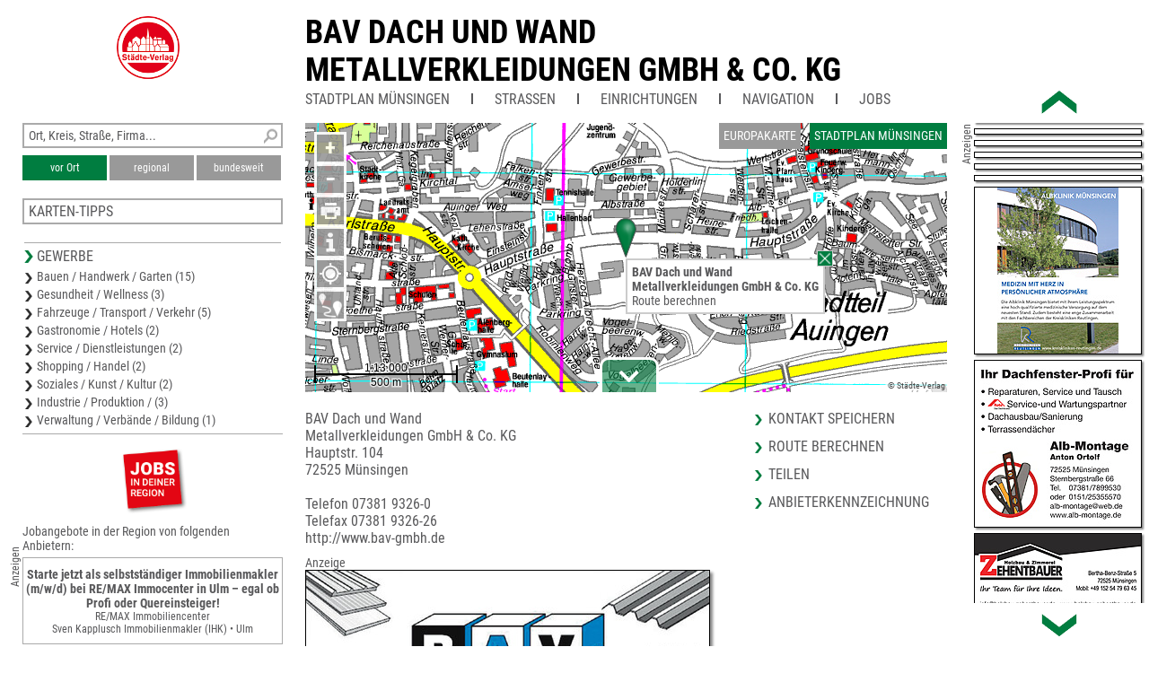

--- FILE ---
content_type: text/html; charset=UTF-8
request_url: https://m.unser-stadtplan.de/Stadtplan/Muensingen/Partner/Hauptstr-104/BAV-Dach-und-Wand-Metallverkleidungen-GmbH-Co-KG.map
body_size: 4291
content:
<!DOCTYPE html>
<html>
    <head>
        <meta http-equiv="Content-Type" content="text/html; charset=UTF-8">
        <meta name = "viewport" content = "initial-scale=1, minimum-scale=1, maximum-scale=3, user-scalable=yes, width=device-width, viewport-fit=contain">      
        <meta name="apple-mobile-web-app-capable" content="yes">
        <meta name="mobile-web-app-capable" content="yes">
        <meta name="format-detection" content="telephone=yes">
        <link rel='apple-touch-icon' sizes='152x152' href='/tools/mkicon.php/152/1652136'><link rel='icon' sizes='196x196' href='/tools/mkicon.php/196/1652136'><title>BAV Dach und Wand
Metallverkleidungen GmbH &amp; Co. KG</title>                
        <link rel="stylesheet" type="text/css" href="/fonts/faw550/css/all.min.css">
        <link rel="stylesheet" type="text/css" href="/stv-res/style_common.css">
        <link rel="stylesheet" type="text/css" href="/stv-res/style_phone.css">	
        <link rel="canonical" href="https://m.unser-stadtplan.de/Stadtplan/Muensingen/Partner/Hauptstr-104/BAV-Dach-und-Wand-Metallverkleidungen-GmbH-Co-KG.map" />
        <script src="/jscr/hammer.js"></script><script>var cfg={"appmode":0,"m":"m.unser-stadtplan.de","www":"www.unser-stadtplan.de","php":true}</script>      
        <script src="/jscr/plongo.js"></script>
        <script src="/jscr/plongo.map3.js"></script>
        <script src="/jscr/stv.js"></script>
        <script>stv={
"id":13571272,
"lon":9.5073526,
"lat":48.4102639,
"zoom":15,
"ptype":6,
"mapname":"Münsingen",
"mapid":56,
"maptype":1,
"copyright":"© Städte-Verlag",
"det":[{
"maskX":[9.59962,9.57531,9.57531,9.53355,9.53316,9.57495,9.57418,9.57418,9.57418,9.57416,9.46917,9.46924,9.47569,9.47588,9.45413,9.45394,9.46917,9.4691,9.4513,9.45247,9.42008,9.42062,9.58868,9.58863,9.55414,9.55395,9.59729,9.59748,9.58885,9.58884,9.60017,9.59962,9.59962],
"maskY":[48.3992,48.3993,48.3993,48.3995,48.3727,48.3725,48.3168,48.3168,48.3168,48.3151,48.3155,48.3173,48.3173,48.3317,48.3318,48.3174,48.3173,48.3155,48.3156,48.3999,48.4,48.4395,48.4387,48.4369,48.4371,48.4227,48.4225,48.4369,48.4369,48.4387,48.4387,48.3992,48.3992],
"zoom":[16,15,14,13],
"xmin":9.42008,
"xmax":9.60017,
"ymin":48.3151,
"ymax":48.4395,
"zmin":13,
"zmax":16
},{
"maskX":[9.48415,9.48881,9.48881,9.5043,9.50416,9.48402,9.48415],
"maskY":[48.4048,48.4047,48.4038,48.4037,48.4168,48.417,48.4048],
"zoom":[17,16,15,14],
"xmin":9.48402,
"xmax":9.5043,
"ymin":48.4037,
"ymax":48.417,
"zmin":14,
"zmax":17
}],
"text":"\u003cdiv class=np_map_popup_inset>\u003ca href=\"/Stadtplan/Muensingen/Partner/Hauptstr-104/BAV-Dach-und-Wand-Metallverkleidungen-GmbH-Co-KG.map#info\">BAV Dach und Wand\nMetallverkleidungen GmbH & Co. KG\u003c/a>\u003cdiv onclick=\"popupClose(this)\" ontouch=\"popupClose(this)\" id=closeXXX>\u003c/div>\u003c/div>",
"pe":{

},
"hasMap":true
}</script>      
    </head>
    <body id="np_body">     
                <div id=np_ads_phone><a href="/Stadtplan/Muensingen/Partner/Hauptstr-104/BAV-Dach-und-Wand-Metallverkleidungen-GmbH-Co-KG.map#map,13571272"><div class=anz90>Anzeigen</div><img src="/ads/36/info-1652136-icon.jpg" alt="BAV Dach und Wand
Metallverkleidungen GmbH &amp; Co. KG"><span>BAV Dach und Wand
Metallverkleidungen GmbH &amp; Co. KG</span></a></div>
        <div id="phone_page_menu"><div class=np_phone_frame><div class=np_phone_icon><a href='javascript:history.back()'><img src='/stv-res/Icon-1.png' alt=''></a><a href='/stadtplan/muensingen/kartenstartpunkt/stadtplan-muensingen.map'><img src='/stv-res/Icon-3.png' alt=''></a><a href='//m.unser-stadtplan.de/de/frontpage'><img src='/stv-res/Icon-2.png' alt=''></a><a target='_blank' href='https://www.muensingen.de' style='float:right'><img src='/stv-res/wappen.png' alt=''></a></div></div></div>
        <div id="phone_page_map">
            <form id="map_form" action="#" method="get" autocomplete="off" onsubmit="document.getElementById('fps_button').focus();    return false;">   
                <div id="np_map_top_phone">
                    <a href='#menu'><img class="mh_navigation" src='/stv-res/Icon-7.png' alt='Menü'></a>
                    <a href='javascript:history.back()'><img class="mh_navigation" src='/stv-res/Icon-1.png' alt='Back'></a>
                    <div id="mh_search">
                        <div><input name="isearch_all" id="isearch_all" type="text" placeholder="Ort, Kreis, Straße, Firma, Branche" onkeyup="search_poi(event, stv.searchmapid)"></div>
                    </div>
                    <a href="/de/frontpage"><img class="mh_navigation" src="/stv-res/Icon-2.png" alt=""></a>
                    <div id="np_center_search" style="display: none;">		
                        <div id="np_center_search_buttons">
                            <button class=isselected type=button name=isearch_lokal id=isearch_lokal onclick="search_poi(event, stv.searchmapid)">vor Ort</button>
                            <button class=notselected type=button name=isearch_regional id=isearch_regional onclick="search_poi(event, stv.searchmapid)">regional</button>
                            <button class=notselected type=button name="isearch_bundesweit" id="isearch_bundesweit" onclick="search_poi(event, stv.searchmapid)">bundesweit</button>
                        </div>
                        <div id="search_results" class="np_center_gewerbe"></div>			    
                    </div>
                    <button id="fps_button"></button>
                </div>
            </form>
<!--            <div id=np_map_show>
                <div id=np_map_show_world onclick='stvMapShowWorld()'>EURO</div>;
                <div id=np_map_show_local class=isselected onclick='stvMapShowLocal()'>DETAIL</div>;
            </div>-->
            <div id='np_map_layer'></div>
        </div>
        <div id=phone_page_list style="display:none;"></div>
        <div id=phone_page_info><div id=np_phone_frame_jobs><div class=anz90>Anzeigen</div><a onclick="jListPhone('/stadtplan/muensingen/kartenstartpunkt/stadtplan-muensingen.map')" class="jlinkbox jlinkbox2 jlinkbox3"><div class=joblogo>Jobangebote<br>jetzt ansehen</div></a><a  data-dist=51962 href='/Stadtplan/Welzheim/Partner/Paul-Dannenmann-Str-7/Josenhans-Gaerten.map?jlink=2157#job' class='none jlinkbox3'><div class=jtitle>Gartenpfleger (m/w/d)</div><div class=jdescr>Josenhans Gärten • Welzheim</div></a><a  data-dist=21843 href='/Stadtplan/Metzingen/Partner/Stettertstrasse-6/1/ECOVIS-RTS-BW-Steuerberatungsgesellschaft-GmbH-Co-KG.map?jlink=1682#job' class='none jlinkbox3'><div class=jtitle>Steuerfachangestellte:r Jahresabschluss und Steuern (w/m/d)</div><div class=jdescr>ECOVIS RTS BW<br />
Steuerberatungsgesellschaft GmbH &amp; Co. KG • Metzingen</div></a><a  data-dist=98945 href='/Stadtplan/Buchloe/Partner/Am-Alten-Eisplatz-1/Sozialstation-Buchloe-Germaringen-Pforzen-e-V-.map?jlink=2071#job' class='none jlinkbox3'><div class=jtitle>Hauswirtschaftshelfer (m/w/d)<br />
in Teilzeit</div><div class=jdescr>Sozialstation<br />
Buchloe-Germaringen-Pforzen e.V. • Buchloe</div></a></div><div id="janbieter">Jobangebote von Drittanbietern</div><div class=np_phone_icon><a class=inSysBrowser href="/exec/poi/vcard?id=13571272" target="_blank"><img src="/stv-res/Icon-4.png" alt=""></a><a href='/de/php/share?t=BAV%20Dach%20und%20Wand%0AMetallverkleidungen%20GmbH%20%26%20Co.%20KG&amp;p=//www.unser-stadtplan.de%2FStadtplan%2FMuensingen%2FPartner%2FHauptstr-104%2FBAV-Dach-und-Wand-Metallverkleidungen-GmbH-Co-KG.map'><img src='/stv-res/share-80.png' alt=''></a><a onclick='javascript:goGoogle2("Hauptstr.%20104%2C72525%2CM%C3%BCnsingen")'><img src='/stv-res/Routenplanung.png' alt=''></a></div><div class=np_phone_frame_address>BAV Dach und Wand<br>Metallverkleidungen GmbH &amp; Co. KG<br>Hauptstr. 104<br>72525 Münsingen<br><br>Telefon <a target="_blank" href="tel:0738193260">07381 9326-0</a><br>Telefax 07381 9326-26<br><a target="_blank" href="http://www.bav-gmbh.de">http://www.bav-gmbh.de</a><br><br></div><div class='wiki_body' id=jobtarget><a style='float:right' class=agreen onclick='tooglAnbieter(this)'>Anbieterkennzeichnung</a><br><div id=anbieterkennzeichnung style='display:none;'><br>BAV Dach und Wand Metallverkleidungen GmbH & Co KG<br>
Hauptstraße 104<br>
D-72525 Münsingen<br>
Telefon +49 7381 9326-0<br>
Telefax +49 7381 9326-26<br>
E-Mail info@bav-gmbh.de<br>
www.bav-gmbh.de<br>
 <br>
Amtsgericht Stuttgart HRA 721834<br>
Geschäftsführung: Matthias Schrode<br>
  <br>
Verantwortlich nach § 6 Abs.2 MDStV<br>
Matthias Schrode<br>
72525 Münsingen<br>
 <br>
Haftungshinweis: Trotz sorgfältiger inhaltlicher Kontrolle übernehmen wir keine Haftung für die Inhalte externer Links. Für den Inhalt der verlinkten Seiten sind ausschließlich deren Betreiber verantwortlich. Alle verwendeten Logos sind Eigentum der jew. Firmen, auch wenn sie nicht separat gekennzeichnet sind.<br>
Marken und Markennamen sind nicht unbedingt als solche gekennzeichnet.  Durch fehlen eines Vermerks kann nicht davon ausgegangen werden, <br>
dass es sich um freie Namen handelt.</div></div><div class=np_phone_frame_image><div style='margin-top:40px;' class=anzeige>Anzeige</div><a target="_blank" href="http://www.bav-gmbh.de"><img class=info src="/ads/36/info-1652136-full.jpg" alt="BAV Dach und Wand
Metallverkleidungen GmbH &amp; Co. KG"></img></a></div><div class=anbieter>Inhalte des oben genannten Anbieters</div><div class='wiki_body framed'><p><p><strong>BAV - IHR STARKER PARTNER MIT PROFIL</strong></p><p>&nbsp;</p><p>Ob f&uuml;r Dach, Wand oder Decke, die BAV Dach - und Wand - GmbH &amp; Co. KG liefert und montiert vielf&auml;ltige Profile aus Aluminium und Stahl,<br />ca. 150.000 qm j&auml;hrlich.</p><p>Ein moderner Maschinenpark, sowie eigene Montageteams sorgen f&uuml;r h&ouml;chste Genauigkeit.<br />Zuverl&auml;ssigkeit und Service zeichnen uns aus.</p><p>BAV - Ihr kompetenter Partner f&uuml;r alle Profile aus Aluminium- und Stahl sowie Sandwichelemente.</p><p>&nbsp;</p><p><u>WIR LIEFERN</u></p><p>Sie erhalten durch unser geschultes Fachpersonal eine individuelle und fachm&auml;nnische Beratung, um das geplante Projekt zu realisieren.<br />Durch unser gro&szlig;es Lieferprogramm namhafter Hersteller, sind wir in der Lage attraktive Preise und prompte Lieferungen zu gew&auml;hrleisten.</p><p>&nbsp;</p><p><u>UND MONTIEREN</u></p><p>Auf Wunsch f&uuml;hren wir selbstverst&auml;ndlich auch die Montage der Profile und Verkleidungen durch. Sprechen Sie uns an und wir erstellen Ihnen gerne ein Angebot.</p><p>&nbsp;</p><p><u>UNSER SERVICE, UNSERE KOMPETENZ</u></p><p>Fachm&auml;nnische Beratung und Planung&nbsp;<br />Aufmass vor Ort&nbsp;<br />Erstellung der Verlegepl&auml;ne mit Massenermittlung&nbsp;<br />Erstellung von pr&uuml;ff&auml;higen statischen Bemessungen<br />Eigene Montagekolonne mit Fuhrpark</p><p>&nbsp;</p><p>Stahlbau&nbsp;<br />H&uuml;lle aus einer Hand auch Schl&uuml;sselfertig&nbsp;<br />Industrie- u. Gewerbebau&nbsp;<br />Landwirtschaftliche Bauten&nbsp;<br />Tore, T&uuml;ren, Fenster &nbsp;<br />&Uuml;berwachung der Leistungen</p><p>Lieferung von Stahltrapezblechen&nbsp;<br />Aluminiumtrapezbleche&nbsp;<br />Sandwichelemente&nbsp;<br />Isoelemente nach Brandvorschrift<br />Lichtplatten&nbsp;<br />Zuschnitte von Profilblechen und Herstellung<br />von Kantteilen</p><p>
</div></div>      
        <script>stvCheckSponsor();</script>
    </body>
</html>

--- FILE ---
content_type: text/html; charset=UTF-8
request_url: https://www.unser-stadtplan.de/Stadtplan/Muensingen/Partner/Hauptstr-104/BAV-Dach-und-Wand-Metallverkleidungen-GmbH-Co-KG.map?appmode=0
body_size: 5357
content:
<!DOCTYPE html>
<html class="no-js">
    <head>
        <meta http-equiv="Content-Type" content="text/html; charset=UTF-8">
        <meta name = "viewport" content = "initial-scale=1, minimum-scale=1, maximum-scale=1, user-scalable=no">      
        <meta name="apple-mobile-web-app-capable" content="yes">
        <meta name="format-detection" content="telephone=yes">
        <meta name="description" content="BAV Dach und Wand Metallverkleidungen GmbH &amp; Co. KG Hauptstr. 104 72525 Münsingen 07381 9326-0 http://www.bav-gmbh.de">
        <meta name="keywords" content="Sandwichelemente,Trapezbleche,Kantteile">
        <link rel='apple-touch-icon' href='/stv-res/icon-stv-phone-152.png'>
        <link rel="icon" type="image/png" href="/stv-res/icon-stv-phone-152.png" />
        <link rel="shortcut icon" href="/stv-res/icon-stv-phone-512.ico" />
        <link rel='apple-touch-icon' sizes='152x152' href='/tools/mkicon.php/152/1652136'><link rel='icon' sizes='196x196' href='/tools/mkicon.php/196/1652136'><title>BAV Dach und Wand
Metallverkleidungen GmbH &amp; Co. KG</title> 
        <link rel="stylesheet" type="text/css" href="/fonts/faw550/css/all.min.css">
        <link rel="stylesheet" type="text/css" href="/stv-res/style_common.css?a=2">
        <link rel="stylesheet" type="text/css" href="/stv-res/style_desktop.css?a=2">  
        <link rel="canonical" href="https://m.unser-stadtplan.de/Stadtplan/Muensingen/Partner/Hauptstr-104/BAV-Dach-und-Wand-Metallverkleidungen-GmbH-Co-KG.map" />
        <script src="/jscr/hammer.js"></script><script>var cfg={"appmode":0,"m":"m.unser-stadtplan.de","www":"www.unser-stadtplan.de","php":true}</script>      
        <script src="/jscr/plongo.js"></script>
        <script src="/jscr/plongo.map3.js"></script>
        <script src="/jscr/stv.js"></script>        
        <!--W2-->
    </head>
    <body id="np_body">
        <form id="np_form" action="#" method="get"  autocomplete="off" onsubmit="return false;">
            <div id="np_title">
                <a id='np_title_logo_rot' href='/'><img src='/stv-res/logo-rot-70.png' alt=''></a>
                <div id="np_title_main"><a href = '/stadtplan/muensingen/kartenstartpunkt/stadtplan-muensingen.map'>BAV Dach und Wand<br>Metallverkleidungen GmbH &amp; Co. KG</a></div>
                <div id="np_title_menu"><a class = np_title_menu_item href = '/stadtplan/muensingen/kartenstartpunkt/stadtplan-muensingen.map' >Stadtplan Münsingen</a><div class=np_title_menu_divider></div><div class = np_title_menu_item onclick = 'hover_menu_list(this,56,1)'>Straßen</div><div class=np_title_menu_divider></div><div class = np_title_menu_item onclick = 'hover_menu_list(this,56,2)'>Einrichtungen</div><div class=np_title_menu_divider></div><div class = np_title_menu_item onclick = 'goGoogle1()'>Navigation</div><div class=np_title_menu_divider></div><div class = np_title_menu_item onclick = 'hover_menu_list(this,56,90)'>Jobs</div></div>
            </div>
            <div id="np_main">            
                <div id="np_center"><div id="np_center_spacer"><div id=np_center_map style='position:relative'><div id=np_map_div><div id=np_map_show><div id=np_map_show_world onclick='stvMapShowWorld()'>Europakarte</div><div id=np_map_show_local class=isselected onclick='stvMapShowLocal()'>Stadtplan Münsingen</div></div><div id=np_map_layer></div><script>stv={
"id":13571272,
"lon":9.5073526,
"lat":48.4102639,
"zoom":15,
"ptype":6,
"mapname":"Münsingen",
"mapid":56,
"maptype":1,
"copyright":"© Städte-Verlag",
"det":[{
"maskX":[9.59962,9.57531,9.57531,9.53355,9.53316,9.57495,9.57418,9.57418,9.57418,9.57416,9.46917,9.46924,9.47569,9.47588,9.45413,9.45394,9.46917,9.4691,9.4513,9.45247,9.42008,9.42062,9.58868,9.58863,9.55414,9.55395,9.59729,9.59748,9.58885,9.58884,9.60017,9.59962,9.59962],
"maskY":[48.3992,48.3993,48.3993,48.3995,48.3727,48.3725,48.3168,48.3168,48.3168,48.3151,48.3155,48.3173,48.3173,48.3317,48.3318,48.3174,48.3173,48.3155,48.3156,48.3999,48.4,48.4395,48.4387,48.4369,48.4371,48.4227,48.4225,48.4369,48.4369,48.4387,48.4387,48.3992,48.3992],
"zoom":[16,15,14,13],
"xmin":9.42008,
"xmax":9.60017,
"ymin":48.3151,
"ymax":48.4395,
"zmin":13,
"zmax":16
},{
"maskX":[9.48415,9.48881,9.48881,9.5043,9.50416,9.48402,9.48415],
"maskY":[48.4048,48.4047,48.4038,48.4037,48.4168,48.417,48.4048],
"zoom":[17,16,15,14],
"xmin":9.48402,
"xmax":9.5043,
"ymin":48.4037,
"ymax":48.417,
"zmin":14,
"zmax":17
}],
"text":"\u003cdiv class=np_map_popup_inset>\u003cdiv onclick='popupClose(this)' ontouch='popupClose(this)' id=closeXXX>\u003c/div>\u003ca href='/Stadtplan/Muensingen/Partner/Hauptstr-104/BAV-Dach-und-Wand-Metallverkleidungen-GmbH-Co-KG.map'>\u003cb>BAV Dach und Wand\u003cbr>Metallverkleidungen GmbH &amp; Co. KG\u003c/b>\u003cbr>\u003ca onclick='goGoogle2(\"Hauptstr.%20104%2C72525%2CM%C3%BCnsingen\")'>Route berechnen\u003c/a>\u003cbr>\u003c/div>",
"markerlink":"/Stadtplan/Muensingen/Partner/Hauptstr-104/BAV-Dach-und-Wand-Metallverkleidungen-GmbH-Co-KG.map",
"searchmapid":56,
"pe":{

}
};stvMapEnable(1)</script></div></div><div id=np_center_info style='position:relative; margin-top:20px;'><div class=np_center_address>BAV Dach und Wand<br>Metallverkleidungen GmbH &amp; Co. KG<br>Hauptstr. 104<br>72525 Münsingen<br><br>Telefon 07381 9326-0<br>Telefax 07381 9326-26<br><a target="_blank" href="http://www.bav-gmbh.de">http://www.bav-gmbh.de</a><br></div><div class=np_center_nav><a class=inSysBrowser href="/exec/poi/vcard?id=13571272" target="_blank">Kontakt speichern</a><a onclick='goGoogle2("Hauptstr.%20104%2C72525%2CM%C3%BCnsingen")'>Route berechnen</a><a href='/de/php/share?t=BAV%20Dach%20und%20Wand%0AMetallverkleidungen%20GmbH%20%26%20Co.%20KG&amp;p=//www.unser-stadtplan.de%2FStadtplan%2FMuensingen%2FPartner%2FHauptstr-104%2FBAV-Dach-und-Wand-Metallverkleidungen-GmbH-Co-KG.map'>Teilen</a><a href = "javascript:toggleNone('np_impress')">Anbieterkennzeichnung</a></div><script type='application/ld+json'>{
"@context":"http://schema.org",
"@type":"LocalBusiness",
"address":{
"@type":"PostalAddress",
"addressLocality":"Münsingen",
"addressCountry":"DE",
"postalCode":72525,
"streetAddress":"Münsingen"
},
"geo":{
"@type":"GeoCoordinates",
"latitude":48.4102639,
"longitude":9.5073526
},
"hasMap":{
"@type":"Map",
"url":"https://www.unser-stadtplan.de/Stadtplan/Muensingen/Partner/Hauptstr-104/BAV-Dach-und-Wand-Metallverkleidungen-GmbH-Co-KG.map#map"
},
"name":"BAV Dach und Wand\nMetallverkleidungen GmbH & Co. KG",
"telephone":"07381 9326-0",
"faxNumber":"07381 9326-26",
"url":"http://www.bav-gmbh.de",
"image":"https://www.unser-stadtplan.de/ads/ads/36/info-1652136-full.jpg",
"description":"Lösungen der Kundenwünsche in Sachen Blechbearbeitung, Biegetechnik, Blechzuschnitte, Abkanten und Spenglerarbeiten wie Dachrinnen, Kaminverkleidungen und Fassaden findet unsere Bauspenglerei für Sie."
}</script><div id=np_impress class='np_center_impress none'><h1>Anbieterkennzeichnung</h1>BAV Dach und Wand Metallverkleidungen GmbH & Co KG<br>
Hauptstraße 104<br>
D-72525 Münsingen<br>
Telefon +49 7381 9326-0<br>
Telefax +49 7381 9326-26<br>
E-Mail info@bav-gmbh.de<br>
www.bav-gmbh.de<br>
 <br>
Amtsgericht Stuttgart HRA 721834<br>
Geschäftsführung: Matthias Schrode<br>
  <br>
Verantwortlich nach § 6 Abs.2 MDStV<br>
Matthias Schrode<br>
72525 Münsingen<br>
 <br>
Haftungshinweis: Trotz sorgfältiger inhaltlicher Kontrolle übernehmen wir keine Haftung für die Inhalte externer Links. Für den Inhalt der verlinkten Seiten sind ausschließlich deren Betreiber verantwortlich. Alle verwendeten Logos sind Eigentum der jew. Firmen, auch wenn sie nicht separat gekennzeichnet sind.<br>
Marken und Markennamen sind nicht unbedingt als solche gekennzeichnet.  Durch fehlen eines Vermerks kann nicht davon ausgegangen werden, <br>
dass es sich um freie Namen handelt.</div><div class=bigimage style='margin: 10px 10px 40px 0px;'><div class=anzeige>Anzeige</div><a target="_blank" href="http://www.bav-gmbh.de"><img src="/ads/36/info-1652136-full.jpg" title="BAV Dach und Wand
Metallverkleidungen GmbH &amp; Co. KG"></a></div><div class='wiki_body anbieter_frame'><div class=anbieter_titel>Inhalte des oben genannten Anbieters</div><p><p><strong>BAV - IHR STARKER PARTNER MIT PROFIL</strong></p><p>&nbsp;</p><p>Ob f&uuml;r Dach, Wand oder Decke, die BAV Dach - und Wand - GmbH &amp; Co. KG liefert und montiert vielf&auml;ltige Profile aus Aluminium und Stahl,<br />ca. 150.000 qm j&auml;hrlich.</p><p>Ein moderner Maschinenpark, sowie eigene Montageteams sorgen f&uuml;r h&ouml;chste Genauigkeit.<br />Zuverl&auml;ssigkeit und Service zeichnen uns aus.</p><p>BAV - Ihr kompetenter Partner f&uuml;r alle Profile aus Aluminium- und Stahl sowie Sandwichelemente.</p><p>&nbsp;</p><p><u>WIR LIEFERN</u></p><p>Sie erhalten durch unser geschultes Fachpersonal eine individuelle und fachm&auml;nnische Beratung, um das geplante Projekt zu realisieren.<br />Durch unser gro&szlig;es Lieferprogramm namhafter Hersteller, sind wir in der Lage attraktive Preise und prompte Lieferungen zu gew&auml;hrleisten.</p><p>&nbsp;</p><p><u>UND MONTIEREN</u></p><p>Auf Wunsch f&uuml;hren wir selbstverst&auml;ndlich auch die Montage der Profile und Verkleidungen durch. Sprechen Sie uns an und wir erstellen Ihnen gerne ein Angebot.</p><p>&nbsp;</p><p><u>UNSER SERVICE, UNSERE KOMPETENZ</u></p><p>Fachm&auml;nnische Beratung und Planung&nbsp;<br />Aufmass vor Ort&nbsp;<br />Erstellung der Verlegepl&auml;ne mit Massenermittlung&nbsp;<br />Erstellung von pr&uuml;ff&auml;higen statischen Bemessungen<br />Eigene Montagekolonne mit Fuhrpark</p><p>&nbsp;</p><p>Stahlbau&nbsp;<br />H&uuml;lle aus einer Hand auch Schl&uuml;sselfertig&nbsp;<br />Industrie- u. Gewerbebau&nbsp;<br />Landwirtschaftliche Bauten&nbsp;<br />Tore, T&uuml;ren, Fenster &nbsp;<br />&Uuml;berwachung der Leistungen</p><p>Lieferung von Stahltrapezblechen&nbsp;<br />Aluminiumtrapezbleche&nbsp;<br />Sandwichelemente&nbsp;<br />Isoelemente nach Brandvorschrift<br />Lichtplatten&nbsp;<br />Zuschnitte von Profilblechen und Herstellung<br />von Kantteilen</p><p>
</div></div></div></div>
                <div id="np_left"><div class="np_search_box"><div id="poi_search_all"><input name="isearch_all" id="isearch_all" type="text" placeholder="Ort, Kreis, Straße, Firma..." onkeyup="search_poi(event, stv.searchmapid)"></div><div><button class=isselected name=isearch_lokal id=isearch_lokal onclick="search_poi(event, stv.searchmapid)">vor Ort</button><button class=notselected name=isearch_regional id=isearch_regional onclick="search_poi(event, stv.searchmapid)" style="margin-left:3px;
        ">regional</button><button class=notselected type=button name="isearch_bundesweit" id="isearch_bundesweit" onclick="search_poi(event, stv.searchmapid)" style="margin-left:3px;
        ">bundesweit</button></div></div><div class = 'np_left_item_box closed' id = np_othermaps onclick = 'stvOpenMenu(this)'><h5>Karten-Tipps</h5><a href = '/stadtplan/bad-urach/kartenstartpunkt/stadtplan-bad-urach.map'>Stadtplan Bad Urach</a><a href = '/Stadtplan/Laichingen/map/Stadtplan-Laichingen.map'>Stadtplan Laichingen</a><a href = '/stadtplan/weilheim/teck/kartenstartpunkt/stadtplan-weilheim/teck.map'>Stadtplan Weilheim/Teck</a><a href = '/stadtplan/munderkingen/kartenstartpunkt/stadtplan-munderkingen.map'>Stadtplan Munderkingen</a><a href = '/stadtplan/schelklingen/kartenstartpunkt/stadtplan-schelklingen.map'>Stadtplan Schelklingen</a></div><div class = 'np_left_item_head ' id = np_business onclick = 'stvOpenMenu(this)'><h5>Gewerbe</h5><a href = '/stadtplan/muensingen/kartenstartpunkt/stadtplan-muensingen.map?stype=10000'>Bauen / Handwerk / Garten (15)</a><a href = '/stadtplan/muensingen/kartenstartpunkt/stadtplan-muensingen.map?stype=20000'>Gesundheit / Wellness (3)</a><a href = '/stadtplan/muensingen/kartenstartpunkt/stadtplan-muensingen.map?stype=30000'>Fahrzeuge / Transport / Verkehr (5)</a><a href = '/stadtplan/muensingen/kartenstartpunkt/stadtplan-muensingen.map?stype=40000'>Gastronomie / Hotels (2)</a><a href = '/stadtplan/muensingen/kartenstartpunkt/stadtplan-muensingen.map?stype=50000'>Service / Dienstleistungen (2)</a><a href = '/stadtplan/muensingen/kartenstartpunkt/stadtplan-muensingen.map?stype=60000'>Shopping / Handel (2)</a><a href = '/stadtplan/muensingen/kartenstartpunkt/stadtplan-muensingen.map?stype=90000'>Soziales / Kunst / Kultur (2)</a><a href = '/stadtplan/muensingen/kartenstartpunkt/stadtplan-muensingen.map?stype=100000'>Industrie / Produktion / (3)</a><a href = '/stadtplan/muensingen/kartenstartpunkt/stadtplan-muensingen.map?stype=110000'>Verwaltung / Verbände / Bildung (1)</a></div><div class=np_left_item_job><div class = joblogo onclick = 'jlist("/stadtplan/muensingen/kartenstartpunkt/stadtplan-muensingen.map")'><div class = anzeige90ccw>Anzeigen</div></div><h5 class = jobheader>Jobangebote in der Region von folgenden Anbietern:</h5><a data-dist=33097.823088 href='/Freizeitkarte/Guenzburg/Partner/Kapellengasse-4/RE/MAX-Immobiliencenter-Sven-Kapplusch-Immobilienmakler-IHK-.map?jlink=2045' class = jlinkbox><div class = jtitle>Starte jetzt als selbstständiger Immobilienmakler (m/w/d) bei RE/MAX Immocenter in Ulm – egal ob Profi oder Quereinsteiger!</div><div class = jdescr>RE/MAX Immobiliencenter<br />
Sven Kapplusch Immobilienmakler (IHK) • Ulm</div></a><a data-dist=69715.192818 href='/Stadtplan/Tuttlingen/Partner/Donaustr-52/Diakonie-ambulant-Schwarzwald-Baar-e-V-.map?jlink=2107' class = jlinkbox><div class = jtitle>Buchhalter/in (m/w/d) - Minijob ab sofort</div><div class = jdescr>Diakonie ambulant<br />
Schwarzwald-Baar e. V. • Tuttlingen</div></a><a data-dist=60241.671083 href='/Freizeitkarte/Guenzburg/Partner/Industriestr-3/WRZ-Hoerger-GmbH-Co-KG.map?jlink=1961' class = jlinkbox><div class = jtitle>Ausbildung 2026 KFZ-Mechatroniker - Fachrichtung Nutzfahrzeugtechnik (m/w/d)</div><div class = jdescr>WRZ Hörger GmbH + Co. KG • Sontheim an der Brenz</div></a><h5 class = link onclick = 'jlist("/stadtplan/muensingen/kartenstartpunkt/stadtplan-muensingen.map")'>Weitere Jobangebote ansehen</h5></div></div>
                <div id="np_right"></div>
            </div>
            <div id="np_footer"><table style='width:100%'><tr><td><a href='//www.staedte-verlag.de' target='_blank'>&copy;&nbsp;Städte-Verlag&nbsp;E.&nbsp;v.&nbsp;Wagner&nbsp;&&nbsp;J.&nbsp;Mitterhuber GmbH<br>Steinbeisstraße&nbsp;9 | 70736&nbsp;Fellbach</a></td><td style='text-align:right'><a href='/de/html/Datenschutzerklaerung'>Datenschutzerklärung</a> | <a href='/de/html/hinweise'>Hinweis zu diesem Portal</a><br><a href='/'>Home</a> | <a href='https://www.unser-stadtplan.de/de/login' onclick=loginAdmin()>Login</a> | <a href='/de/php/kontaktformular'>Kontakt</a> | <a href='/de/html/Impressum'>Impressum</a></td></tr></table></div>
        </form>
    </body>
</html>

--- FILE ---
content_type: text/html; charset=UTF-8
request_url: https://www.unser-stadtplan.de/exec/poi/right?mapid=56
body_size: 1742
content:
<div id=np_ads_roller_top></div><div id=np_ads_roller_center><a href="/Stadtplan/Munsingen/Partner/Lautertalstr-47/Albklinik-Munsingen.map"><img src="/ads/48/info-1697448-roller.jpg" alt="Albklinik Münsingen"></a><a href="/Stadtplan/Munsingen/Partner/Sternbergstr-66/Alb-Montage-Anton-Ortolf.map"><img src="/ads/49/info-1697449-roller.jpg" alt="Alb-Montage
Anton Ortolf"></a><a href="/Stadtplan/Muensingen/Partner/Bertha-Benz-Str-5/Holzbau-Zimmerei-Zehentbauer.map"><img src="/ads/06/info-1671006-roller.jpg" alt="Holzbau &amp; Zimmerei Zehentbauer"></a><a href="/Stadtplan/Muensingen/Partner/Hauptstr-67/Neuefinanzkultur.map"><img src="/ads/96/info-1718796-roller.jpg" alt="Neuefinanzkultur"></a><a href="/Stadtplan/Munsingen/Partner/Hauptstr-10/Failenschmid-Landgasthof-Albmetzgerei.map"><img src="/ads/57/info-1697457-roller.jpg" alt="Failenschmid
Landgasthof &amp; Albmetzgerei"></a><a href="/Stadtplan/Muensingen/Partner/Robert-Bosch-Str-4-/1/Alb-Grill-House-Doener-Drive.map"><img src="/ads/95/info-1718795-roller.jpg" alt="Alb Grill House
Döner Drive"></a><a href="/Stadtplan/Muensingen/Partner/Hauptstr-104/1a-Autoservice-Muensingen-Inh-Michael-Panteroth.map"><img src="/ads/53/info-1697453-roller.jpg" alt="1a Autoservice Münsingen
Inh. Michael Panteroth"></a><a href="/Stadtplan/Muensingen/Partner/Lichtensteinstr-50/Innovative-Energietechnik-Kirsammer-GmbH.map"><img src="/ads/94/info-1718794-roller.jpg" alt="Innovative Energietechnik
Kirsammer GmbH"></a><a href="/Stadtplan/Munsingen/Partner/Albstr-49/Genkinger-GmbH.map"><img src="/ads/55/info-1056055-roller.jpg" alt="Genkinger GmbH"></a><a href="/Stadtplan/Muensingen/Partner/Bertha-Benz-Str-9/Alb-Bike-GbR.map"><img src="/ads/30/info-1687230-roller.jpg" alt="Alb-Bike GbR"></a><a href="/Stadtplan/Muensingen/Partner/Dottinger-Str-40/Elektro-Stefan.map"><img src="/ads/54/info-1056054-roller.jpg" alt="Elektro Stefan"></a><a href="/Stadtplan/Muensingen/Partner/Hauptstr-104/BAV-Dach-und-Wand-Metallverkleidungen-GmbH-Co-KG.map"><img src="/ads/36/info-1652136-roller.jpg" alt="BAV Dach und Wand
Metallverkleidungen GmbH &amp; Co. KG"></a><a href="/Stadtplan/Munsingen/Partner/Achalmstr-16/Wolfgang-Seeger.map"><img src="/ads/55/info-1697455-roller.jpg" alt="Wolfgang Seeger"></a><a href="/Stadtplan/Muensingen/Partner/Karlstr-29/Schloss-Apotheke-Dr-Uwe-Hardter.map"><img src="/ads/96/info-1032796-roller.jpg" alt="Schloss-Apotheke
Dr. Uwe Hardter"></a><a href="/Stadtplan/Muensingen/Partner/Hermann-Staudinger-Str-31-33/Aerotechnik-GmbH.map"><img src="/ads/58/info-1697458-roller.jpg" alt="Aerotechnik GmbH"></a><a href="/Stadtplan/Munsingen/Partner/Reichenaustr-28/Stadtwerke-Munsingen-GmbH.map"><img src="/ads/99/info-1032799-roller.jpg" alt="Stadtwerke Münsingen GmbH"></a><a href="/Stadtplan/Muensingen/Partner/Hermann-Staudinger-Str-5/1/Quenzy-Getraenkeland-GmbH.map"><img src="/ads/40/info-1652140-roller.jpg" alt="Quenzy Getränkeland GmbH"></a><a href="/Stadtplan/Muensingen/Partner/Seestr-24/Nasir-Cavdar-Stuckateurbetrieb.map"><img src="/ads/31/info-1687231-roller.jpg" alt="Nasir Cavdar
Stuckateurbetrieb"></a><a href="/Stadtplan/Muensingen/Partner/Max-Eyth-Str-10/pirker-pfeiffer-ingenieure.map"><img src="/ads/54/info-1560454-roller.jpg" alt="pirker + pfeiffer ingenieure"></a><a href="/Stadtplan/Muensingen/Partner/Graf-Zeppelin-Str-12-/-1/Dellmax.map"><img src="/ads/52/info-1697452-roller.jpg" alt="Dellmax"></a><a href="/Stadtplan/Muensingen/Partner/Hermann-Staudinger-Str-29/CB-Claus-Breining-Gebaeudeenergieberatung.map"><img src="/ads/74/info-1622974-roller.jpg" alt="CB Claus Breining
Gebäudeenergieberatung"></a><a href="/Stadtplan/Muensingen/Partner/Sirchinger-Weg-4/1/Fliesen-Ebinger-Stephan-Ebinger.map"><img src="/ads/05/info-1032805-roller.jpg" alt="Fliesen Ebinger
Stephan Ebinger"></a><a href="/Stadtplan/Munsingen/Partner/Graf-Zeppelin-Str-6/Lohner-Lackierungen.map"><img src="/ads/07/info-1671007-roller.jpg" alt="Lohner Lackierungen"></a><a href="/Stadtplan/Muensingen/Partner/Biosphaerenallee-2-4/Biosphaerenzentrum-Schwaebische-Alb-Ausstellung.map"><img src="/ads/67/info-1595467-roller.jpg" alt="Biosphärenzentrum Schwäbische Alb
Ausstellung"></a><a href="/Stadtplan/Munsingen/Partner/Bahnhofstr-8/SAB-Schwabische-Alb-Bahn-GmbH.map"><img src="/ads/60/info-1697460-roller.jpg" alt="SAB Schwäbische Alb-Bahn GmbH"></a><a href="/Stadtplan/Muensingen/Partner/Hegisweg-3/Dinkelacker-Garten-und-Landschaftsbau-Jochen-Dinkelacker.map"><img src="/ads/54/info-1697454-roller.jpg" alt="Dinkelacker Garten- und Landschaftsbau
Jochen Dinkelacker"></a><a href="/Stadtplan/Muensingen/Partner/Wolfgartenstr-37/Baugenossenschaft-Muensingen-eG.map"><img src="/ads/50/info-1697450-roller.jpg" alt="Baugenossenschaft Münsingen eG"></a><a href="/Stadtplan/Muensingen/Partner/Hermann-Staudinger-Str-8/Ballerstaedt-Rieber-GmbH.map"><img src="/ads/98/info-1670998-roller.jpg" alt="Ballerstädt Rieber GmbH"></a><a href="/Stadtplan/Muensingen/Partner/Hermann-Staudinger-Str-39-/5/TF-Failenschmid-Metallbau-Bautechnik-Tobias-Failenschmid.map"><img src="/ads/59/info-1697459-roller.jpg" alt="TF Failenschmid
Metallbau Bautechnik
Tobias Failenschmid"></a><a href="/Stadtplan/Muensingen/Partner/Biosphaerenallee-2-4/Geschaeftsstelle-Infozentrum-Biosphaerenzentrum-Schwaebische-Alb.map"><img src="/ads/93/info-1718793-roller.jpg" alt="Geschäftsstelle Infozentrum
Biosphärenzentrum Schwäbische Alb"></a><a href="/Stadtplan/Muensingen/Partner/Bahnhofstr-9/da-Peppe-Pizza-Pasta.map"><img src="/ads/51/info-1697451-roller.jpg" alt="da Peppe
Pizza &amp; Pasta"></a><a href="/Stadtplan/Muensingen/Partner/Marktplatz-1/Stadtarchiv-Muensingen.map"><img src="/ads/25/info-1687225-roller.jpg" alt="Stadtarchiv Münsingen"></a><a href="/Stadtplan/Muensingen/Partner/Wolfgartenstr-72/MHB-Stumm-Bauunternehmung-GmbH.map"><img src="/ads/47/info-1056047-roller.jpg" alt="MHB Stumm Bauunternehmung GmbH"></a><a href="/Stadtplan/Munsingen/Partner/Sirchinger-Weg-14/Garten-Landschaftsbau-Avni-Brahimaj.map"><img src="/ads/56/info-1697456-roller.jpg" alt="Garten-Landschaftsbau
Avni Brahimaj"></a><a href="/Stadtplan/Munsingen/Partner/Uracher-Str-5/Horakustik-Schenk.map"><img src="/ads/47/info-1697447-roller.jpg" alt="Hörakustik Schenk"></a></div><div id=np_ads_roller_bottom></div><div class='anzeige90ccw'>Anzeigen</div>

--- FILE ---
content_type: text/html; charset=UTF-8
request_url: https://www.unser-stadtplan.de/exec/poi/othermaps?lat=48.4102639&lon=9.5073526&mapid=56
body_size: 190
content:
<h5>Karten-Tipps</h5><a href = '/stadtplan/bad-urach/kartenstartpunkt/stadtplan-bad-urach.map'>Stadtplan Bad Urach</a><a href = '/Stadtplan/Laichingen/map/Stadtplan-Laichingen.map'>Stadtplan Laichingen</a><a href = '/stadtplan/weilheim/teck/kartenstartpunkt/stadtplan-weilheim/teck.map'>Stadtplan Weilheim/Teck</a><a href = '/stadtplan/munderkingen/kartenstartpunkt/stadtplan-munderkingen.map'>Stadtplan Munderkingen</a><a href = '/stadtplan/schelklingen/kartenstartpunkt/stadtplan-schelklingen.map'>Stadtplan Schelklingen</a>